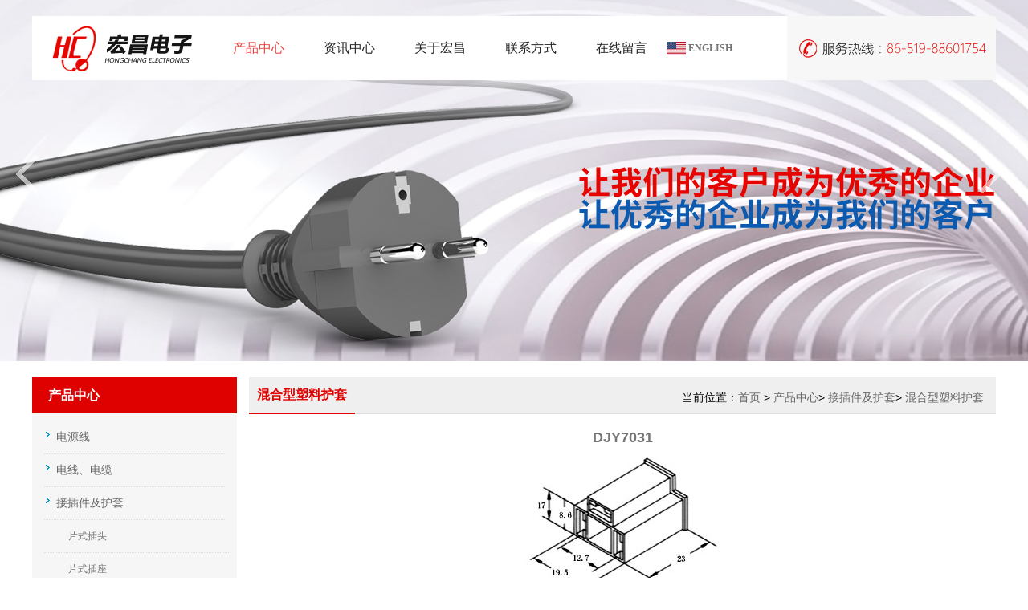

--- FILE ---
content_type: text/html; Charset=utf-8
request_url: http://cz-hongchang.com/content/?760.html
body_size: 4291
content:
<!DOCTYPE HTML>
<html>
<head>
<title>DJY7031-混合型塑料护套-常州宏昌电子有限公司- Powered by ASPCMS V2</title>
<meta name="Keywords" content="电源线,电缆线,常州宏昌,宏昌电子" >
<meta name="Description" content="型号Type尺寸Dimension(mm)材质Metal色彩Color材料厚度Thickness 适配接插件Mate WithDHWLEDJY7031-6.3-21ABSDJ621-A6.3A-C" >
<meta http-equiv="Content-Type" content="text/html; charset=utf-8">
<LINK href="/favicon.ico" rel="shortcut icon">
<link rel="stylesheet" type="text/css" href="/Templates/cn/css/honet_css.css"/>
<script src="/Templates/cn/js/jQuery1.7.2.js" type="text/javascript" charset="utf-8"></script>
<script type="text/javascript" src="/templates/cn/js/jquery.SuperSlide.2.1.1.js"></script>
<script src="/Templates/cn/js/honet.js" type="text/javascript"></script>
</head>
<body>
<div class="sidebar">
 <div class="nbanner">
 <link rel="stylesheet" type="text/css" href="/Templates/cn/css/headns.css"/>
 <div class="headers">
 <div class=""></div>
  <div class="header">
    <div class="logo"> <a href="/" title="常州宏昌电子有限公司"> <img src="/upLoad/slide/month_1702/201702201046188412.jpg" alt="常州宏昌电子有限公司" title="常州宏昌电子有限公司"/> </a></div>
	<div class="navigation">
	<ul class="menu">	
	
	<li class="menu-items"><a href="/about/?6.html" title="产品中心">产品中心</a></li>	
	
	<li class="menu-item"><a href="/list/?1_1.html" title="资讯中心">资讯中心</a></li>	
	
	<li class="menu-item"><a href="/about/?19.html" title="关于宏昌">关于宏昌</a></li>	
	
	<li class="menu-item"><a href="/about/?11.html" title="联系方式">联系方式</a></li>	
	
	<li class="menu-item"><a href="/gbook/" title="在线留言">在线留言</a></li>	
	
        <h2 class="en"><a href="/en/" title="常州宏昌电子有限公司">ENGLISH</a></h2>
	</ul>
	</div>	
    
	<div class="tel_menu">
	<img src="/Templates/cn/images/tel.jpg" alt="�������ߣ�86-519-88601754"/>
	</div>
</div>
</div>
<script src="/Templates/cn/js/jquery.min.js" type="text/javascript"></script>
<script src="/Templates/cn/js/jquery.SuperSlide.2.1.1.js" type="text/javascript"></script>
<div class="fullSlide">
<ul style="position: relative; width: 100%; height:500px;">
<li style="position: absolute; width: 100%; left: 0px; top: 0px; display: none; background: url(/images/n2.jpg) 50% 50% no-repeat;"></li>
<li style="position: absolute; width: 100%; left: 0px; top: 0px; display: none; background: url(/images/n3.jpg) 50% 50% no-repeat;"></li>
</ul>
<a class="prev" href="javascript:void(0)"></a>
<a class="next" href="javascript:void(0)"></a>
</div>
<script type="text/javascript">
jQuery(".fullSlide").slide({ mainCell:"ul", effect:"fold",  autoPlay:true, mouseOverStop:false });
</script>  
</div>
<div class="inner ptp">
  <div class="sb_nav">    
<h3 class='title'>产品中心</h3>
<div class="active" id="sidebar">

<dl class="list-none navnow">
<dt ><a href='/about/?6.html'  title='电源线' class="zm"><span>电源线</span></a></dt>
</dl>
<ul id="6" style="display:none;">
		
		<li class="left_menua" >
			<a href="/about/?48.html">中国</a>
		</li>
		
		<li class="left_menua" >
			<a href="/about/?13.html">台湾</a>
		</li>
		
		<li class="left_menua" >
			<a href="/about/?14.html">日本</a>
		</li>
		
		<li class="left_menua" >
			<a href="/about/?22.html">美国</a>
		</li>
		
		<li class="left_menua" >
			<a href="/about/?49.html">加拿大</a>
		</li>
		
		<li class="left_menua" >
			<a href="/about/?50.html">澳大利亚</a>
		</li>
		
		<li class="left_menua" >
			<a href="/about/?51.html">阿根廷</a>
		</li>
		
		<li class="left_menua" >
			<a href="/about/?52.html">沙特</a>
		</li>
		
		<li class="left_menua" >
			<a href="/about/?53.html">南非</a>
		</li>
		
		<li class="left_menua" >
			<a href="/about/?54.html">意大利</a>
		</li>
		
		<li class="left_menua" >
			<a href="/about/?55.html">英国</a>
		</li>
		
		<li class="left_menua" >
			<a href="/about/?56.html">新加坡</a>
		</li>
		
		<li class="left_menua" >
			<a href="/about/?57.html">巴西</a>
		</li>
		
		<li class="left_menua" >
			<a href="/about/?58.html">韩国</a>
		</li>
		
		<li class="left_menua" >
			<a href="/about/?59.html">以色列</a>
		</li>
		
		<li class="left_menua" >
			<a href="/about/?60.html">俄罗斯</a>
		</li>
		
		<li class="left_menua" >
			<a href="/about/?61.html">欧盟</a>
		</li>
		
		<li class="left_menua" >
			<a href="/about/?62.html">瑞士</a>
		</li>
		
	</ul>

<dl class="list-none navnow">
<dt ><a href='/list/?7_1.html'  title='电线、电缆' class="zm"><span>电线、电缆</span></a></dt>
</dl>
<ul id="7" style="display:none;">
		
		<li class="left_menua" >
			<a href="/list/?63_1.html">电器配线</a>
		</li>
		
		<li class="left_menua" >
			<a href="/list/?64_1.html">电源线</a>
		</li>
		
		<li class="left_menua" >
			<a href="/list/?65_1.html">橡胶线</a>
		</li>
		
		<li class="left_menua" >
			<a href="/list/?66_1.html">汽车线</a>
		</li>
		
	</ul>

<dl class="list-none navnow">
<dt ><a href='/list/?20_1.html'  title='接插件及护套' class="zm"><span>接插件及护套</span></a></dt>
</dl>
<ul id="20" style="display:inherit;text-indent:10px;">
		
		<li class="left_menua" >
			<a href="/list/?67_1.html">片式插头</a>
		</li>
		
		<li class="left_menua" >
			<a href="/list/?68_1.html">片式插座</a>
		</li>
		
		<li class="left_menua" >
			<a href="/list/?69_1.html">圆柱形插头</a>
		</li>
		
		<li class="left_menua" >
			<a href="/list/?70_1.html">圆柱形插座</a>
		</li>
		
		<li class="left_menua" >
			<a href="/list/?71_1.html">孔式接头</a>
		</li>
		
		<li class="left_menua" >
			<a href="/list/?72_1.html">叉式接头</a>
		</li>
		
		<li class="left_menua" >
			<a href="/list/?73_1.html">电线接头</a>
		</li>
		
		<li class="left_menua" >
			<a href="/list/?74_1.html">保险片端子</a>
		</li>
		
		<li class="left_menua" >
			<a href="/list/?76_1.html">灯座端子</a>
		</li>
		
		<li class="left_menua" >
			<a href="/list/?75_1.html">仪表端子</a>
		</li>
		
		<li class="left_menua" >
			<a href="/list/?77_1.html">电瓶接头</a>
		</li>
		
		<li class="left_menua" >
			<a href="/list/?78_1.html">片式塑料护套</a>
		</li>
		
		<li class="left_menua" >
			<a href="/list/?79_1.html">圆柱形塑料护套</a>
		</li>
		
		<li class="left_menuas" >
			<a href="/list/?80_1.html">混合型塑料护套</a>
		</li>
		
		<li class="left_menua" >
			<a href="/list/?81_1.html">保险管护套</a>
		</li>
		
		<li class="left_menua" >
			<a href="/list/?82_1.html">电源线端子</a>
		</li>
		
		<li class="left_menua" >
			<a href="/list/?83_1.html">电瓶端子</a>
		</li>
		
		<li class="left_menua" >
			<a href="/list/?84_1.html">继电器插座塑料件</a>
		</li>
		
		<li class="left_menua" >
			<a href="/list/?85_1.html">发电机插座塑料</a>
		</li>
		
		<li class="left_menua" >
			<a href="/list/?86_1.html">仪表灯座塑料件</a>
		</li>
		
		<li class="left_menua" >
			<a href="/list/?87_1.html">其它塑料件</a>
		</li>
		
	</ul>

<dl class="list-none navnow">
<dt ><a href='/list/?10_1.html'  title='线束总成' class="zm"><span>线束总成</span></a></dt>
</dl>
<ul id="10" style="display:none;">
		
		<li class="left_menua" >
			<a href="/list/?88_1.html">家用电器类线束</a>
		</li>
		
		<li class="left_menua" >
			<a href="/list/?89_1.html">摩托车汽车类线束</a>
		</li>
		
	</ul>

<div class="clear"></div>
</div> 
</div>
  <div class="sb_box">
    <h3 class="title">
      <div class="position">当前位置：<a href="/Templates/cn//" title="首页">首页</a> &gt; <a href="/about/?6.html">产品中心</a>&gt; <a href="/list/?20_1.html">接插件及护套</a>&gt; <a href="/list/?80_1.html">混合型塑料护套</a></div>
      <span>混合型塑料护套</span> </h3>    
    <div class="active" id="showproduct">
<h2 class='title' align="center">DJY7031</h2>
      <div class="editor" id="metbox">
        <div class="box" >
         <table border="0" cellspacing="0" cellpadding="0" width="100%" align="center"><tbody><tr class="firstRow"><td><p style="text-align:center"><img src="/uploadfile/201111291354715983.jpg"/></p></td></tr></tbody></table><table border="1" cellspacing="1" cellpadding="0" width="100%" bgcolor="#f5f5f5" align="center"><tbody><tr bgcolor="#7fc6e2" class="firstRow"><td rowspan="2" width="165"><p>型号<br/>Type</p></td><td colspan="5"><p>尺寸<br/>Dimension(mm)</p></td><td bgcolor="#7fc6e2" rowspan="2" width="43"><p>材质<br/>Metal</p></td><td rowspan="2" width="41"><p>色彩<br/>Color</p></td><td rowspan="2" width="60"><p>材料厚度<br/>Thickness <br/></p></td><td bgcolor="#7fc6e2" rowspan="2" width="70"><p>适配接插件<br/>Mate With</p></td></tr><tr><td bgcolor="#7fc6e2" width="26"><p>D</p></td><td bgcolor="#7fc6e2" width="25"><p>H</p></td><td bgcolor="#7fc6e2" width="29"><p>W</p></td><td bgcolor="#7fc6e2" width="29"><p>L</p></td><td bgcolor="#7fc6e2" width="30"><p>E</p></td></tr><tr bgcolor="#ffffff"><td><p><strong>DJY7031-6.3-21</strong></p></td><td><br/></td><td><br/></td><td><br/></td><td><br/></td><td><br/></td><td><p><strong>ABS</strong></p></td><td><br/></td><td><br/></td><td><p><strong>DJ621-A6.3A-C</strong></p></td></tr></tbody></table><script src="/inc/AspCms_VisitsAdd.asp?id=760"></script> 
        </div>        
        <div class="clear"></div>
      </div> 
      <div class="met_page">
      <div class="pageleft">上一条：<a href="/content/?759.html">DJY7165</a></div><div class="pageright">下一条：<a href="/content/?765.html">DJY7032</a></div>     
      </div>
      
    </div>
  </div>
  <div class="clear"></div>
</div>
<script type="text/javascript" src="/inc/AspCms_Statistics.asp"></script><div class="foot">
<div class="foot_top">
<div class="foot_firstb">
<p><span>关于宏昌</span><br>
  

       <a title="公司简介" href="/about/?16.html">公司简介</a><br>    
       
       <a title="公司荣誉" href="/list/?17_1.html">公司荣誉</a><br>    
       
       <a title="生产工艺" href="/list/?23_1.html">生产工艺</a><br>    
       
       <a title="技术质量" href="/list/?21_1.html">技术质量</a><br>    
       
       <a title="公司容貌" href="/list/?15_1.html">公司容貌</a><br>    
       
       <a title="主要客户" href="/list/?12_1.html">主要客户</a><br>    
       
</p>
</div>


<div class="foot_firsta">
<p><span>产品中心</span><br>
  

       <a title="电源线" href="/about/?6.html">电源线</a><br>    
       
       <a title="电线、电缆" href="/list/?7_1.html">电线、电缆</a><br>    
       
       <a title="接插件及护套" href="/list/?20_1.html">接插件及护套</a><br>    
       
       <a title="线束总成" href="/list/?10_1.html">线束总成</a><br>    
       
</p>
</div>


<div class="foot_firstb">
<p><span>资讯中心</span><br>
  

       <a title="企业新闻" href="/list/?2_1.html">企业新闻</a><br>    
       
       <a title="行业动态" href="/list/?3_1.html">行业动态</a><br>    
       
       <a title="产品知识" href="/list/?4_1.html">产品知识</a><br>    
       
</p>
</div>

<div class="foot_firstb">
<p><span>联系方式</span><br> 

       <a title="联系方式" href="/about/?9.html">联系方式</a><br>    
       
       <a title="反馈留言" href="/gbook/">反馈留言</a><br>    
       
 <a href="https://mail.icoremail.net/" target="_blank">企业邮箱登陆入口</a><br/>
</p>
</div>



<div class="foot_firstc">
<p><span>常州市薛巷电讯股份有限公司<br />常州宏昌电子有限公司</span><br> 
<div class="con">
地 址：横山桥镇星辰村88号<br/>
电 话：86-519-88601754.　88608517<br/>
传 真：86-519-88601743, 88605298 <br/>
网 址：www.cz-hongchang.com <br/>
 </div>
</p>
</div>

</div>
</div>
<footer>
  <div class="inner"> 
       <div class="foot-text">
       Copyright © 常州宏昌电子有限公司   .All Rights Reserved   <a href="https://beian.miit.gov.cn" target="_blank">苏ICP备16031576号</a>     <a title="常州网络公司鼎豪网络网站建设" href="https://www.honet.cn/" target="_blank">常州网络公司</a>鼎豪网络<a title="常州网络公司鼎豪网络网站建设" href="http://www.honet.cn/" target="_blank">网站建设</a>

    </div>
  </div>
</footer>
</div>
</body>
</html>

--- FILE ---
content_type: text/css
request_url: http://cz-hongchang.com/Templates/cn/css/honet_css.css
body_size: 10435
content:
/* css document */
body { color:#757575; font-size: 12px; font:12px/14px "微软雅黑", Arial,sans-serif;text-align:left; background:#fff; line-height:28px;}

::selection {
background: #000;
color: #fff;
}
       
::-moz-selection {
background: #E58994;
color: #fff;
}
       
::-webkit-selection {
background: #E58994;
color: #fff;
}

.wap { width:100%; margin:0px; padding:0px; overflow:hidden;}
.wap_job { width:100%; margin:0px; padding:0px; overflow:hidden; background-color:#f6f6f6;}
.list-none{ list-style:none; padding:0px; margin:0px;}
/*格式化代码-s*/
.inner{ width:1200px; margin:0 auto; position:relative;}
.ptp{ padding:20px 0px;}
.editor{word-wrap: break-word; font-size:14px;}
.editor p,.editor li,.editor div{ margin-bottom:5px; margin-top:5px;}
h1, h2, h3, h4, h5, h6, p, ul, ol, li, form, img, dl, dt, dd, blockquote, fieldset, div, strong, label, em, body { margin:0; padding:0; border:0; }
ul, ol, li { list-style:none; -webkit-margin-before:0; -webkit-margin-after: 0; -webkit-margin-start: 0; -webkit-margin-end:0; -webkit-padding-start:0; }
input, button { margin:0; font-size:12px; vertical-align:middle; }
table { border-collapse:collapse; border-spacing:0;  }
TD { font-size:12px; color:#646464; line-height:150%;}
TH { font-size:12px; color:#646464; line-height:150%; text-align:center;border:1px solid #999; }
/*类*/
a { text-decoration:none; color:#757575; }
a:hover { text-decoration:none; color:#fe2232; }
a.top_link:link {
	text-decoration: none;
	color:#fefefe
}
a.top_link:visited {
	text-decoration: none;
	color:#fefefe
}
a.top_link:hover {
	text-decoration: none;
	color:#e70014
}
a.top_link:active {
	text-decoration: none;
}

a.news_link:link {
	text-decoration: none;
	color:#5c6c74
}
a.news_link:visited {
	text-decoration: none;
	color:#5c6c74
}
a.news_link:hover {
	text-decoration: none;
	color:#e70014
}
a.news_link:active {
	text-decoration: none;
}

a.bot_link:link {
	text-decoration: none;
	color:#fff
}
a.bot_link:visited {
	text-decoration: none;
	color:#fff
}
a.bot_link:hover {
	text-decoration: none;
	color:#e70014
}
a.bot_link:active {
	text-decoration: none;
}

a.black_link:link {
	text-decoration: none;
	color:#000
}
a.black_link:visited {
	text-decoration: none;
	color:#000
}
a.black_link:hover {
	text-decoration: none;
	color:#e70014
}
a.black_link:active {
	text-decoration: none;
}

a.blue_link:link {
	text-decoration: none;
	color:#00bbf8
}
a.blue_link:visited {
	text-decoration: none;
	color:#00bbf8
}
a.blue_link:hover {
	text-decoration: none;
	color:#000
}
a.blue_link:active {
	text-decoration: none;
}


.c { clear:both;}
.clear { clear: both; margin-top: -1px; font-size: 1px; visibility: hidden; width:100%; line-height: 0; height: 0px; }
.height10{ clear: both; margin-top:0px; font-size: 1px; visibility: hidden; height:3px; line-height: 0;}
.height1{ clear: both; margin-top:0px; font-size: 1px; visibility: hidden; height:1px; line-height: 0;}
.wrapper {PADDING: 0px; MARGIN: 0px auto; WIDTH: 100%; overflow:hidden;}
/*content*/
.cons{ width:100%; margin:0px auto; padding:0px 0px; background: #f4f4f4; overflow:hidden;}
.width { margin:0px auto; width:1100px;}
/********** header **********/
.headers{ position:absolute; top:20px; left:0px; width:100%; z-index:10;}
.header{margin:0px auto; padding-top:0px; width:1200px; height:80px;position:relative; background: #FFFFFF;}
.logo { position:absolute; bottom:0px; left:25px; width:137px; height:80px;}

.en { float:left; text-align:right;width:82px; height:80px; line-height:80px;font-size:12px;  background:url(../images/en.jpg) no-repeat center left; color:#FFFFFF;}
/*navigation 菜单 menu*/
.navigation { width:750px; HEIGHT:60px; OVERFLOW: visible; margin:0px auto; padding:0px; font-family:"微软雅黑";}
.menu {Z-INDEX:0; POSITION: relative; HEIGHT:60px; margin:0px auto; padding:0px;LIST-STYLE-TYPE: none;}
.menu LI { MARGIN: 0px; FLOAT: left;}
.menu UL {	Z-INDEX: 0; POSITION: relative;}
.menu LI {	POSITION: relative}

.menu-item a {width:113px;TEXT-DECORATION: none; padding:0px 0px; margin:0px 0px; DISPLAY: block; height:80px; line-height:80px; font-size:16px; text-align:center;}
.menu-item a:link {color:#242424; }
.menu-item a:visited { text-decoration: none; color:#242424; }
.menu-item a:hover { TEXT-DECORATION: none; color:#ec4440;height:80px; margin:0px 0px; line-height:80px; }


.menu-items a {width:113px;TEXT-DECORATION: none; padding:0px 0px; margin:0px 0px; DISPLAY: block; height:80px; line-height:80px; font-size:16px; text-align:center; }
.menu-items a:link {color:#ec4440; }
.menu-items a:visited { text-decoration: none; color:#ec4440; }
.menu-items a:hover { TEXT-DECORATION: none; color:#ec4440;height:80px; margin:0px 0px; line-height:80px; }

@media screen and (-webkit-min-device-pixel-ratio:0){ 
.menu-item a {width:113px; TEXT-DECORATION: none; padding:0px 0px; margin:0px 0px; DISPLAY: block; height:80px; line-height:80px; font-size:16px; text-align:center;}
.menu-item a:link {color:#242424; }
.menu-item a:visited { text-decoration: none; color:#242424; }
.menu-item a:hover { TEXT-DECORATION: none; color:#ec4440;height:80px; margin:0px 0px; line-height:80px;}
 }  /*chrome and safari*/
 
.line{position:absolute; bottom:0px; right:12px; height:80px;} 

.tel_menu{position:absolute; bottom:0px; right:0px; height:80px;}


/* banner*/
.banner { width:100%; margin:0px auto; padding:0; height:800px; overflow:hidden; position:relative;} 
.nbanner { width:100%; margin:0px auto; padding:0; height:450px; overflow:hidden; position:relative;} 


.indextittle {width: 1200px; height:60px;line-height:60px; margin:0px auto; padding:50px 0px 0px 0px;color: #151515;font-size:45px;text-align: center;}
.indextxt {width: 1200px;height: auto;margin: 0px auto;padding: 0px;color: #ec4440;font-size:14px;text-align: center;line-height:27px; background:url(../images/xian.jpg) no-repeat center bottom; }
.indextxtss {width: 1200px;height: auto;margin:10px auto;padding: 0px;color: #151515;font-size:14px;text-align: center;line-height:24px;}


.picbg { width:100%; margin:0px auto; padding:0; height:200px; overflow:hidden; position:relative; background:url(../images/pic.jpg) no-repeat center;} 
.indfrstcontent {
	width: 1200px;
	height: 400px;
	margin: 0px auto;
	padding: 0px;
}
.indf_pro {
	width: 1200px;
	height: auto !important;
	margin: 0px 0PX 0PX -5PX;
}

.indf_pro .inpro_picnr {
	padding: 0px;
	display: block;
	margin: 40px 5px 0px 5px;
	height: 272px;
	font-size: 16px;
	color: #262626;
}
.indfpro_picss {
	width: 286px;
	height: 210px;
	margin: 0px auto;
	border:1px solid #e7e7e7;
	text-align: center;
}
.indfpro_titless {
	width: 288px;
	height: 66px;
	line-height: 66px;
	text-align: center;
	float: left;
	font-size: 16px;
}
.indfpro_titless a {
	color: #505050;
}
.indfpro_titless a:link {
	color: #505050;
}
.indfpro_titless a:visited {
	color: #262626;
}
.indfpro_titless a:hover {
	color: #505050;
	text-decoration: none;
}
.indf_pic {
	width: 1200px;
	height: 60px;
	margin: 60px auto 0px auto;
	padding: 3px 0px 0px 0px;
	text-align: center;
}
.indf_tel {
	width: 30%;
	height: 63px;
	line-height:63px;
	margin: 20px 0px 0px 440px;
	padding: 3px 0px 0px 50px;
	text-align: left;
	font-size: 20px;
	color: #262626; background:url(../images/tel.jpg) no-repeat left;

}



.indf_pross {
	width: 100%;
	height: 210px;
	height: auto !important;
	margin: 0px 0PX 0PX -5PX;
}
.indf_pross .inpro_picnr {
	padding: 0px;
	display: block;
	margin: 0px 5px 0px 5px;
	height: 206px;
	font-size: 16px;
	color: #262626;
}

.mores {
	margin: 10px auto 0px auto;
	text-align: center;
	width: 250px;
	height: 40px;
	line-height: 40px;
	font-size:14px;
}
.more_link {
	margin: 0px 0px;
	text-align: center;
	border: 1px solid #f2f2f2; background:#e4e4e4;
	text-align: center;
	display: block;
	color: #898989;
}
.more_link:hover {
	margin: 0px 0px;
	text-align: center;
	display: block;
	text-align: center;
	color: #fff;
	text-decoration: none; background:#e60500;
}









.aboutcon {width: 1200px;height:283px;margin: 15px auto;padding: 0px; text-align: center;}


.cqbg { width:100%; margin:30px auto 0px auto; padding:0; height:350px; overflow:hidden; position:relative; background:url(../images/cqbg.jpg) no-repeat center;} 

.indf_changmao {
	width: 1200px;
	height: auto !important;
	margin: 0px 0PX 0PX -5PX;
}

.indf_changmao .inprocm_picnr {
	padding: 0px;
	display: block;
	margin: 70px 5px 0px 5px;
	height: 210px;
	font-size: 14px;
	color: #262626;
}
.indfchangmao_picss {
	width: 280px;
	height: 170px;
	margin: 0px auto;
	border:1px solid #e7e7e7;
	text-align: center;
}
.indfchangmao_titless {
	width: 280px;
	height: 40px;
	line-height: 40px;
	text-align: center;
	float: left;
	font-size: 16px;
}
.indfchangmao_titless a {
	color: #c8cacd;
}
.indfchangmao_titless a:link {
	color: #c8cacd;
}
.indfchangmao_titless a:visited {
	color: #c8cacd;
}
.indfpro_titless a:hover {
	color: #c8cacd;
	text-decoration: none;
}


/****************************************/
.hezuokehu{ width:100%; margin:0px auto; padding:0; height:560px; overflow:hidden; position:relative; background: #fafafa;}
.hezuokehu .con{ padding:0px 0px 0px 0px; margin:0px ; width:1200px; height:250px; }
.hezuokehu .con UL {list-style-type:none; margin:0px 0PX 10PX 0PX; }
.hezuokehu .con UL LI {width:225px; height:90px; margin:5px 7px 5px 7px; padding:0px; _margin:0px 0px 20px 5px; float:left; }
.hezuopic{ width:225px; height:90px;padding: 0px 0px;display: block;margin: 0px auto 0px auto;background:#FFFFFF; }

/*****************************/
.news {
	width: 100%;
	margin: 0px 0px;
	overflow: hidden;
	padding: 0px 0px 60px 0px;
	background: #fafafa;
}
.inews_list {
	width: 1200px;
	margin: 0px auto;
	padding: 50px 0px 10px 0px;
	overflow: hidden;
}
.inews_list li {
	width: 375px;
	float: left;
	margin: 0px 12px;
	height: 90px;
	display: block;
	overflow: hidden
}

.inews_list li .title {
	line-height: 30px;
	font-size: 16px;
	font-weight: bold;
}
.news_list li div {
	margin: 1px 0px;
	font-size: 14x;
}

.inews_list .border{ width:70px;height:80px; background:#0c5aaf; color:#fff; float:left; margin-right:19px;}
.inews_list .border1{ width:70px; height:35px;background:#e60500; padding-top:12px; text-align:center; font-size:21px; font-family:"微软雅黑"; font-weight:lighter;}

/*****************************/
.youshi {
	width: 100%; height:810px;
	margin: 0px 0px;
	overflow: hidden;
	padding: 0px;
	background: #ffffff;
}
.youshi .con {
	width:120ppx; height:240px;
	margin:20px  auto;
	overflow: hidden;
	padding: 0px;
}
.product_content{ width:1200px; margin:0px auto;}
.product_content .product_mqueen_pic{ margin:10px 5px; width:280px; height:245px; position:relative;}
.product_content .product_mqueen_pic img{ width:280px; height:200px; text-align:center; margin:10px auto;}
.product_content .p_1{ margin:0px 0px; height:200px;background:#FFF;}
.product_content .p_2{ width:280px; font-size:16px; line-height:50px;color:#414141;	}
.product_content .p_2 {
	margin:0px;	
	height:45px;
	line-height:50px;
	text-align:center;	
	width:260px;color:#414141;	
	
}
.product_content .p_2:hover{
	margin:0px;	
	height:55px;
	line-height:50px;
	text-align:center;	
	width:260px;	
	color:#e60500;	
}


.nTab{
width: 1200px;
margin: 50px auto 0px auto;
}
.nTab .TabTitle{
clear: both;
overflow: hidden;
}
.nTab .TabTitle ul{
	width:1200px;
margin:0px auto 0px auto;
padding:0px 0px 0px 0px;
}
.nTab .TabTitle li{
float: left; width:280px;
cursor: pointer;
list-style-type: none;
height:55px;
margin:0px 0px;
line-height:50px;
font-size:16px;
text-align:center;
}
.nTab .TabTitle .active{ background:url(../images/tab2.jpg) no-repeat center; color:#fff; }
.nTab .TabTitle .normal{ color:#1b1b1b; background: url(../images/tab1.jpg) no-repeat center;}
.nTab .TabContent{
width:auto;
margin:0px auto; padding:0px; height:250px; overflow:hidden;
}









.page_left{ width:220px; float:left; margin:0px 0px; padding:0px 0px; overflow:hidden;}
.page_right{ width:760px; float:right; margin:0px 0px; padding:0px 0px 10px 0px;}


.left_menu a {line-height:26px; padding-left:15px; font-weight:normal; DISPLAY: block; color:#000; background:url(../images/dot.gif) no-repeat left 10px;}
.left_menu a:link {color:#5c6c74;  }
.left_menu a:visited {text-decoration: none;color:#5c6c74;  }
.left_menu a:hover { TEXT-DECORATION: none; color:#0f70a7; background:url(../images/dot.gif) no-repeat left 10px; font-weight:bold;}


.left_menus a { line-height:26px; padding-left:15px; font-weight:bold; DISPLAY: block;background:url(../images/dot.gif) no-repeat left 10px;color:#0f70a7; }
.left_menus a:link {color:#0f70a7; }
.left_menus a:visited {	text-decoration: none;	color:#0f70a7; }
.left_menus a:hover { TEXT-DECORATION: none; color:#0f70a7; background:url(../images/dot.gif) no-repeat left 10px;}


.left_menua,.left_menuas{width: 94%;
    height: 40px;
    line-height: 40px;
    border-bottom: 1px dotted #dddddd;
    padding-left: 20px;}
    .left_menuas a{color: #DF0100;}
	
	
.imglist{ width:390px; position:relative;}

/*内页侧栏*/
.sidebar{ margin: 0px auto;}
.sidebar .sb_nav{ float:left; width:255px; position:relative;}
.sidebar .sb_nav h3.title{background:#df0100; height:45px;line-height: 45px;font-size:16px;color: #fff;text-indent: 20px;overflow: hidden;}
.sidebar .sb_nav .active{ padding:10px 15px 20px 15px; background:#f6f6f6; border-top:none;zoom:1;}
#sidebar dl{border-bottom: 1px dotted #dddddd;}
#sidebar dl dt{ padding:5px 0px 6px 15px; background:url(../images/dt-11.gif) no-repeat 2px 13px;}
#sidebar dl dt a{font-size:14px; color:#666;}
#sidebar dl dt a:hover{color:#df0100;}
#sidebar dl dd{ padding:0px 0px 0px 15px;}
#sidebar dl dt.on a{ font-weight:bold; color:#df0100; }

.sidebar .sb_box{ float:right; width:930px; background:#fff; overflow:hidden; min-height:500px;}
.sidebar .sb_box h3.title{ border-bottom:1px solid #dddddd;height:45px; line-height:45px; position:relative; background:#efefef;}
.sidebar .sb_box h3.title span{ position:absolute; left:0px; top:-1px; font-size:16px; border-bottom:2px solid #df0100; padding:0px 10px; color:#df0100;}
.sidebar .sb_box h3.title div.position{ float:right; font-weight:normal; position:relative; top:3px; right:15px; color:#000;}
.sidebar .sb_box h3.title div.position a{ color:#666;}
.sidebar .sb_box h3.title div.position a:hover{ text-decoration:underline;}
/*新闻*/
#newslist{ padding:15px 0px;}
#newslist li{ padding:5px 0px 5px 10px; background:url(../images/arrow.gif) no-repeat left 17px; border-bottom:1px dashed #aaa;}
#newslist li a{ font-size:16px; text-decoration:none; color:#df0100;}
#newslist li span{ float:right; color:#4a4a4a;}
#newslist li p{ margin:5px 0px; color:#4a4a4a; font-size:14px;}
#shownews{ padding:0px 15px 15px;}
#shownews .editor{ line-height:2; padding:0px 10px; font-size:14px;}
#shownews h1{ font-size:20px; text-align:center; font-weight:bold; padding:5px 0px; margin:10px 0px; color:#333;}

#shownews h4.related{ height:30px; line-height:30px;zoom:1; border-bottom:1px solid #4d6e95; margin:15px 0px 10px 0px;}
#shownews h4.related span{ float: right; display:inline; background:url(../images/rela-bg.jpg) repeat-x left top; min-width:70px;_width:70px; white-space:nowrap; text-align:center; color:#fff; text-shadow:-1px -1px #4d6e95; padding:0px 10px;}
#shownews .relatedlist li{ float:left; width:30%; margin-right:10px; height:27px; line-height:27px; padding-left:12px; background:url(../images/diantb.jpg) no-repeat 3px 12px; overflow:hidden; }
#shownews .relatedlist li a:hover{ text-decoration:underline; }
*html #shownews .relatedlist li img{ margin-top:8px;}


.news_list { width:100%; margin:10px 0px 10px 0px; padding:0px 0px; overflow:hidden;}
.news_list li{ margin:10px  0px 10px 0px; height:120px; display:block; padding-right:20px; overflow:hidden; border-bottom:1px solid #dddddd;}

.news_list li a{height:110px; line-height:26px; background:url(../images/n1.jpg) no-repeat left center; display:block;}
.news_list li a:hover{height:110px; line-height:26px; background:url(../images/n2.jpg) no-repeat left center; display:block;}
.news_list li .title{ line-height:40px; font-size:16px; font-weight:bold; color:#1b1b20}
.news_list li span{ float:left; width:110px; height:106px; text-align:center; font-size:16px; line-height:20px; color:#1b1b20; border:1px solid #474747; margin-right:40px;}
.news_list li div{ margin:2px 0px 0px 30px; padding:0px; width:785px; line-height:30px; font-size:14px; color:#474747;}

/*产品*/
/*产品模块*/

#productlist{ padding:15px 0px;}
#productlist li{ float:left; width:260px; text-align:center; margin:5px 8px;}
#productlist li img{ margin:auto; padding:1px; border:1px solid #ccc; width:260px; height:200px;}
#productlist li h3{ height:30px; line-height:30px; font-weight:normal;}
#productlist li h3 a{ color:#cdae43;}
#productlist li h3 a:hover{ color:#cdae43; text-decoration:underline;}

#showproduct{ padding:15px;}
#showproduct h1.title{ font-size:20px; padding:5px 0px; margin-bottom:5px; text-align:center;}
#showproduct .pshow dt{ float:left;}
#showproduct .pshow dd{ float:right;}
#showproduct .pshow dd ul{ margin-left:15px; }
#showproduct .pshow dd li{ padding:5px 5px 5px 45px; min-height:28px; _height:28px; margin:5px 0px; clear:both; border-bottom:1px solid #eee; position:relative; line-height:2; }
#showproduct .pshow dd li span{ position:absolute; left:0px; top:0px; color:#999; padding:5px; height:28px;}
#showproduct .ctitle{ margin:15px 0px 10px; padding:5px 20px; background:url(../images/dt-7.gif) no-repeat left center; *background-position:left 17px; font-size:14px; border-bottom:1px dotted #ccc; }
#showproduct .editor{ line-height:2; padding:0px 10px; font-size:14px;}


#rl-product{ position:relative; width:690px; overflow:hidden; margin-left:18px;}
#rl-product ul{position: absolute;width: 2012em;}
#rl-product li{ float:left; display:inline; zoom:1; overflow:hidden;text-align:center;}
#rl-product li a.img{ display:block; text-align:center; font-size:0px;}
#rl-product li img{ border:1px solid #ccc;}
#rl-product li h3{ margin-top:5px;}
#showproduct .flip{ position:absolute;z-index:1;}
#showproduct #trigger{ display:none;}
#showproduct .next,#showproduct .prev{ width:12px; height:20px; overflow:hidden; display:block;background:url(../images/p-arrow.jpg) no-repeat; cursor:pointer;}
#showproduct .next{background-position:0px 0px; position:absolute;top:60px; left:710px;}
#showproduct .next:hover{background-position:0px -20px; }
#showproduct .prev{background-position:-12px 0px;position:absolute;top:60px;left:0px;}
#showproduct .prev:hover{ background-position:-12px -20px;}
*html #showproduct .prev{ left:-18px;}
*html #showproduct .next{ left:693px;}
*+html #showproduct .prev{ left:-18px;}
*+html #showproduct .next{ left:693px;}


/*图片模块*/
#imglist{ padding:15px 0px;}
#imglist li{ float:left; width:272px; text-align:center; margin:5px 12px; overflow:hidden;}
#imglist li img{ border:1px solid #ccc; padding:0px; width:270px; height:195px;}
#imglist li h3{ padding:5px 0px 10px; font-weight:normal; line-height:1.5;}

#showimg{ padding:15px;}
#showimg h1.title{ font-size:18px; padding:5px 0px; margin-bottom:10px; text-align:center;}
#showimg .imgshow{ text-align:center;}
#showimg .editor{ line-height:2; padding:0px 10px; font-size:14px;}
.imgparalist li{ padding:3px 15px 3px; background:url(../images/dt-0.gif) no-repeat 5px center;}
.imgparalist li span{ float:left; margin-right:10px; color:#999;}
#showimg .ctitle{ margin:10px 0px 10px; padding:5px 20px; background:url(../images/dt-7.gif) no-repeat left center; *background-position:left 17px; font-size:14px; border-bottom:1px dotted #ccc; }
/*下载*/
#downloadlist dl.top dt a{ color:#004080;}
#downloadlist .metlist dd{ background:#eef3fa;}
/*右侧*/
.right_title{ line-height:64px; height:64px; text-align:left;color:#0091c5; font-size:24px; text-indent:15px; background:#e4e4e4;}
.page_content{ padding:10px; line-height:24px; text-align:left; overflow:hidden; height:auto!important; height:450px; min-height:450px;}
.page_content p{ margin:10px 0px;}
.page_content h2{ font-size:18px; font-weight:normal; line-height:30px; margin-bottom:10px; text-align:center}

.page_contact{ font-size:14px; padding:50px 10px 0px 10px; line-height:24px; text-align:left; overflow:hidden; height:auto!important; height:450px; min-height:450px;}
.page_contact span{ font-size:18px; font-weight:bold;}

/*产品展示*/
.product_banner{ background:url(../images/product_bg.jpg) repeat-x top; overflow:hidden; height:966px;}

.servicesBox { width:981px; padding-top:81px; height:190px; margin:0 auto; clear:both; position:relative;}
.servicesBox .serBox { cursor:pointer; display:inline; width:115px; margin:0px 23px; height:190px; float:left; overflow:hidden; position:relative;}
.servicesBox .serBoxOn { display:none; width:115px; height:190px; position:absolute; left:0px; top:0px; z-index:19;}
.servicesBox .serBox .pic1 { width:110px; height:104px; text-align:center; position:absolute; top:22px; right:5px; z-index:99; }
.servicesBox .serBox .pic2 { width:110px; height:104px; text-align:center; position:absolute; top:22px; left:-110px; z-index:99;}
.servicesBox .serBox .txt1 { width:115px; height:60px; color:#999999; position:absolute; top:145px; left:0px; z-index:99; text-align:center;}
.servicesBox .serBox .txt11 { width:115px; height:60px; color:#999999; position:absolute; top:145px; left:0px; z-index:99; text-align:center;}
.servicesBox .serBox .txt2 { width:115px; height:60px; color:#a9cf4f; position:absolute; top:145px; right:-240px; z-index:99; text-align:center;}
.servicesBox .serBox span.tit { font-size:14px; padding:13px;}
.servicesBox .serBox .txt1 .tit { color:#000000; line-height:40px; }
.servicesBox .serBox .txt11 .tit { color:#000000; line-height:40px; border-top:2px solid #666668;}
.servicesBox .serBox .txt2 .tit { color:#000000; line-height:40px; border-top:2px solid #666668;}
.servicesLine{ position:absolute; border-bottom:1px solid #d7d7d7; top:221px; width:100%; z-index:1;}

/* 产品展示banner*/
.productBox { position:relative; width:1240px; height:695px; margin:0px auto; overflow: hidden; padding:0px;}
.productBox .pic{ z-index:0; }	
.productBox .pic li{ width:100%; height:695px; position:relative; z-index:0; text-align:center; list-style:none; margin:0px 0px; padding:0px 0px;}	
.productBox .pic img {height:690px; display: block; margin:0px auto;}	
.productBox .hd { width:100%; position: absolute; bottom:20px; text-align: center; font-size:0; z-index:1; }	
.productBox .hd li{margin: 0 5px; background: url(../images/dot.png) no-repeat 0 -16px; height: 16px; overflow: hidden; width: 16px; cursor: pointer; display:inline-block; *display:inline; zoom:1;  _background: url(../images/dot8.png) no-repeat 0 -16px;}	
.productBox .hd .on{ background-position:0 0; }	
.productBox .prev,.productBox .next { width: 60px; height: 90px; margin: 0px 0 0; display: none; background: url(../images/ad_ctr.png) no-repeat 0 0; position: absolute; top:49%; z-index: 10; cursor: pointer; text-indent: -9999px; filter:alpha(opacity=100);opacity:1.0;}	
.productBox .prev { left:0; }	
.productBox .next { background-position: 0 -90px; right: 0; }	
.productBox .prev:hover,.productBox .next:hover { filter:alpha(opacity=100) !important;opacity:1.0 !important;  }


.history_p{ width:1003px; height:450px; padding-top:170px; margin:0px auto;}
.history_p_txt{ position:absolute; top:250px; font-size:32px; color:#ff0000; font-weight:700; left:190px; }

.product_txt{ position:absolute; top:40px; left:0; height:50px; width:100%; text-align:center;}
.product_txt .p1{font-size:48px; line-height:55px; color:#000; text-align:center;}
.product_txt .p2{ font-size:32px; line-height:45px; text-align:center;}

.pro_info{ line-height:28px; font-size:16px; text-align:left; padding-top:60px;}
.pro_txt{ padding-bottom:30px;}
.pro_txt .p1{font-size:48px; line-height:55px; color:#000; text-align:center;}
.pro_txt .p2{ font-size:32px; line-height:40px; text-align:center;}

.productlist { padding:50px 0px; margin:0px;}
.productlist li { width:224px; margin:12px 6px;  padding:7px; height:138px; float:left; background:url(../images/pro_bg.jpg) no-repeat center center;}
.productlist li img {height:138px; width:220px;}

.tableclass{ margin:0px; padding:0px; width:100%;}
.tableclass td{ border-bottom:1px solid #dfdfdf; line-height:22px; padding:8px 5px;}
.tableclass .td1{ border-bottom:1px solid #dfdfdf; height:45px; line-height:45px; font-weight:bold; width:70px;}
/*评论*/
.comment_add { margin:0; padding:0; }
.comment_add dt { list-style:none; margin:4px 0; padding:0; }
.comment_add .input { height:20px; line-height:20px; border:1px solid #ccc; padding:0px; font-size:12px; }
.comment_content { overflow:hidden; }
.comment_content img { max-width:600px; }
.comment_content .input { color:#666; }
.comment_content .inputs { margin:0; padding:0; width:625px; height:100px; border:1px solid #ccc; overflow:hidden; }
#get_html b { color:#f30; }
#get_html a { color:#00f; font-weight:bold; }
#showmsg { color:#f00; }
.Comment_title { height:41px; text-align:center; font:16px/35px Microsoft Yahei; }
/*评论内容*/
.comment_title { height:29px; line-height:29px; color:#389200; font-weight:bold; padding-left:12px; }
.comment_title span { color:#999; font-weight:normal; float:right; margin-right:10px; }
.comment_txt { border-top:0; padding:6px; overflow:hidden; word-wrap:break-word; word-break:break-all; overflow:hidden; margin-bottom:10px; line-height:18px; }
.comment_txt img { max-width:600px; }
.comment_txt span { text-align:right; padding:10px 0 0 0; }
.comment_txt div { border:1px solid #ccc; padding:4px; margin:2px; font-size:12px; background:#FFFFF0; line-height:18px; }
.comment_txt u { color:#1E50A2; text-decoration:none; }
.comment_other { text-align:right; border-bottom:1px dashed #ccc; padding-bottom:10px; margin-bottom:10px; }
.comment_other span { color:#999; }
.pages { text-align:center; }
.pages a, .pages span { margin:2px; padding:2px 6px; border:1px solid #DDD; color:#0b68c9; }
.pages span, .pages a:hover { border-color:#0b68c9; color:#7c7a7a; text-decoration:none; background:url(../images/bg.png) center top no-repeat; }
.pages span font { color: #FF0000; }
/*留言版*/
#gbooklist { width: 98%; text-align:center; line-height:24px; }
#gbooklist .faq, #gbooklist .reply { text-align:left; width: 98%; word-wrap: break-word; word-break: break-all; }
#gbooklist .faq { margin-bottom:15px; border:1px #e3e1e1 solid; }
#gbooklist .faqtit, #gbooklist .faqcon { padding-left:5px; }
#gbooklist .faqtit { background:#efefef;  font-size:14px; }
#gbooklist .reply { border: 1px dashed #763e9f; width:95%; margin-bottom:10px; margin-left:5px; padding:3px; }
.pageNavi { border:none; margin:0px auto; text-align: center; font-size:12px;}
/* CSS Document */

.guest_content{ width:680px; height:auto!important; height:100px; min-height:100px; margin:10px auto; padding:10px; border:1px solid #eaeaea; background-color:#f9f9f9; font-size:12px;}
.guest_content_title{ width:680px; height:25px; line-height:25px; margin:0px; padding:0px; font-size:12px; font-weight:bold; color:#463523;font-family:Arial, Helvetica, sans-serif; }
.guest_content_title span{ float:right;font-family:Arial, Helvetica, sans-serif; }
.guest_content_content{ width:680px; line-height:25px; color:#666666; margin:0px; padding:0px;}
.guest_content_answer{ width:670px; border:1px dashed #CCCCCC; height:auto!important; height:30px; min-height:30px; line-height:25px; background-color:#FFFFFF; padding:5px; color:#ff0000}
.guest_title{ width:670px; height:30px; line-height:30px; margin:10px auto; padding:0px; border:1px solid #eaeaea; background-color:#f9f9f9; font-size:14px; font-weight:bold; text-indent:20px; color:#463523;font-family:Arial, Helvetica, sans-serif; }

.guest_ss{ width:650px; margin:0px auto; padding:20px 0px;}
.guest_ss span{ color:#FF0000;}

.feedback_title{ width:680px; margin:10px auto 10px auto; padding:0px; height:32px; line-height:32px; background-color:#f7f7f7; text-indent:20px; font-weight:bold; color:#390d66; border:1px solid #e8e8e8;}
.feedback_title span{ color:#333; font-size:12px; font-weight:normal;}

#faqbox { margin:auto;}
#faqbox .faqline { line-height:2em; min-height:35px; text-align:left; clear:both; }
#faqbox .faqline .faqtit { width:70px; display:block; float:left; clear:both; text-align:right; color:#4b4b4b;}
#faqbox .Content { line-height:2em; height:120px; text-align:left; }
#faqbox .Content .faqtit { width:70px; display:block; float:left; clear:both; text-align:right;color:#4b4b4b;}
#faqbox .Content textarea { height:100px; }
input.input-text,input.input-file,input.code,textarea { padding: 4px; font-size: 15px; outline: none; text-shadow: 0px 1px 0px #fff; -webkit-border-radius: 3px; -moz-border-radius: 3px; border-radius: 3px; border: 1px solid #ccc; -webkit-transition: .3s ease-in-out; -moz-transition: .3s ease-in-out; -o-transition: .3s ease-in-out; background:#fff url(../images/dt-10.gif) repeat-x left top; }
input.input-text:focus,input.input-file:focus,input.code:focus,textarea:focus { border: 1px solid #fafafa; -webkit-box-shadow: 0px 0px 6px #007eff; -moz-box-shadow: 0px 0px 5px #007eff; box-shadow: 0px 0px 5px #007eff;}
/*表单*/

.button{ display: inline-block; zoom: 1; *display: inline; vertical-align: baseline; margin: 0 2px; outline: none; cursor: pointer; text-align: center; text-decoration: none; font: 14px/100% Arial, Helvetica, sans-serif; padding: .5em 2em .55em; text-shadow: 0 1px 1px rgba(0,0,0,.3); -webkit-border-radius: .2em; -moz-border-radius: .2em; border-radius: .2em; -webkit-box-shadow: 0 1px 2px rgba(0,0,0,.2); -moz-box-shadow: 0 1px 2px rgba(0,0,0,.2); box-shadow: 0 1px 2px rgba(0,0,0,.2);}
.button:hover { text-decoration: none; color:#fff; }
.button:active { position: relative; top: 1px;}
.orange{ color: #fff; border: solid 1px #076aa1; background: #0882ba; background: -webkit-gradient(linear, left top, left bottom, from(#0882ba), to(#0885be)); background: -moz-linear-gradient(top,  #0882ba,  #0885be); filter:  progid:DXImageTransform.Microsoft.gradient(startColorstr='#0882ba', endColorstr='#0885be'); }
.orange:hover { background: #0597d8; background: -webkit-gradient(linear, left top, left bottom, from(#0597d8), to(#0379ad)); background: -moz-linear-gradient(top,  #0597d8,  #0379ad); filter:  progid:DXImageTransform.Microsoft.gradient(startColorstr='#0597d8', endColorstr='#0379ad'); }
.orange:active { color: #fff; background: -webkit-gradient(linear, left top, left bottom, from(#0882ba), to(#0885be)); background: -moz-linear-gradient(top,  #0882ba,  #0885be); filter:  progid:DXImageTransform.Microsoft.gradient(startColorstr='#0882ba', endColorstr='#0885be');}
.ctitle{ margin:10px 0px 10px; padding:5px 0px; font-size:14px; border-bottom:1px dotted #ccc;}

/*分页*/
.pagenavi { PADDING-RIGHT:0px; BORDER-TOP:#fbf8ef 1px solid; PADDING-LEFT:0px; PADDING-BOTTOM:25px; MARGIN:10px auto 0px; WIDTH:98%; PADDING-TOP:10px; TEXT-ALIGN:center }
.wp-pagenavi { margin:0px auto; padding-top:15px }
.wp-pagenavi a { padding-right:8px! important; border:#dfdfdf 1px solid; padding-left:8px! important; padding-bottom:3px! important; margin:2px;  color:#333! important; padding-top:3px! important; text-decoration:none! important;background-color:#f6f6f6! important}
.wp-pagenavi a:link { padding-right:8px! important; border:#dfdfdf 1px solid; padding-left:8px! important; padding-bottom:3px! important; margin:2px;  color:#333! important; padding-top:3px! important; text-decoration:none! important;background-color:#f6f6f6! important}
.wp-pagenavi a:visited { padding-right:8px! important; border:#dfdfdf 1px solid; padding-left:8px! important; padding-bottom:3px! important; margin:2px;  color:#333! important; padding-top:3px! important; text-decoration:none! important }
.wp-pagenavi a:hover { font-weight:bold! important; color:#ee2e2b! important; background-color:#f6f6f6! important }
.wp-pagenavi a:active { padding-right:2px; border-top:#ccc 1px solid; padding-left:2px; padding-bottom:2px; margin:2px; padding-top:2px; border-bottom:#ccc 1px solid; text-decoration:none;background-color:#f6f6f6! important}

.wp-pagenavi span.pages { border:#dfdfdf 1px solid; padding-right:8px! important;  padding-left:8px! important; padding-bottom:3px! important; margin:2px; color:#454545! important; padding-top:3px! important;}
.wp-pagenavi span.extend { border:#dfdfdf 1px solid; padding-right:8px! important; padding-left:8px! important; padding-bottom:3px! important; margin:2px; color:#454545! important; padding-top:3px! important;}
.wp-pagenavi span.current {padding-right:8px! important;  padding-left:8px! important; padding-bottom:3px! important; margin:2px; color:#dfdfdf! important; padding-top:3px! important;
 border:#dfdfdf 1px solid; background-color:#f6f6f6! important}
.wp-pagenavi span.nolink{ padding-right:8px! important; border:#dfdfdf 1px solid; padding-left:8px! important; padding-bottom:3px! important; margin:2px; color:#333333! important; padding-top:3px! important; background-color:#f6f6f6! important }


.pageleft { overflow:hidden; width:300px; line-height:24px; height:24px }
.pageright { overflow:hidden; width:300px; line-height:24px; height:24px }
.pageleft { padding-left:10px; float:left; text-align:left }
.pageright { padding-right:10px; float:right; text-align:right }
.post_comment { float:left; margin:15px 0px 5px; overflow:hidden; width:100% }
#addcomment {  padding-right:0px; border-top:#ddd 1px solid; padding-left:0px; font-size:14px; background:#f5f5f5; float:left; padding-bottom:7px; margin:10px 0px; border-left:#ddd 1px solid; width:99%; text-indent:15px; line-height:16px; padding-top:8px; border-bottom:#bbb 1px solid }
#comments {  padding-right:0px; border-top:#ddd 1px solid; padding-left:0px; font-size:14px; background:#f5f5f5; float:left; padding-bottom:7px; margin:10px 0px; border-left:#ddd 1px solid; width:99%; text-indent:15px; line-height:16px; padding-top:8px; border-bottom:#bbb 1px solid }
.post_comment p { padding-right:10px; padding-left:10px; font-size:12px; padding-bottom:5px; padding-top:5px }
.post_comment ol li { padding-right:10px; padding-left:10px; padding-bottom:5px; margin:10px 5px; padding-top:10px; list-style-type:none }
.commentlist { clear:both; padding-right:0px; padding-left:0px; font-size:12px; padding-bottom:5px; width:98%; padding-top:5px }
.commentlist li { border-right:#e3e3e3 1px solid; border-top:#e3e3e3 1px solid; margin-bottom:10px; border-left:#e3e3e3 1px solid; padding-top:5px; border-bottom:#e3e3e3 1px solid; background-color:#fff }
.commentlist li.alt { border-right:#ddd 1px solid; border-top:#ddd 1px solid; border-left:#ddd 1px solid; border-bottom:#ddd 1px solid; background-color:#f6f6f6 }
.commentlist li.comment-author-admin { background:#f6f6f6 }
.commentlist li ul { margin:10px }
.commentlist li ul.children { margin:10px 0px }
.commentlist li p { padding-right:10px; padding-left:10px; padding-bottom:5px; padding-top:5px }
.comment-author { padding-bottom:5px; width:100%; border-bottom:#ececec 1px solid; height:30px }




.content_list { width:980px; margin:0 auto; padding-top:15px; }
.content_list li { width: 75px; text-align:center; margin:0px; }
/***************底部信息***********/
.foot{ width:100%; height:320px; margin:0px auto; padding:0px 0px 0px 0px; text-align: left; background: #232c34; border-bottom:1px solid #242424; }

.foot_top{ width:1200px; height:320px; margin:0px auto; padding:0px; clear:both;}

.foot_firsta{ width:165px; height:200px; margin:60px auto 0px auto; padding:0px 0px 0px 20px; float:left; display:inline; color:#b6b8ba; line-height:30px; background:url(../images/f_line.png) no-repeat left;}
.foot_firsta span{ font-size:16px; font-weight:bold; color:#b6b8ba; line-height:30px;}
.foot_firsta a{ color:#b6b8ba;}
.foot_firsta a:link{ color:#b6b8ba;}
.foot_firsta a:visited{ color:#b6b8ba;}
.foot_firsta a:hover{ color:#b6b8ba; text-decoration:none}

.foot_firstb{ width:140px; height:200px; margin:60px auto 0px auto; padding:0px 0px 0px 20px; float:left; display:inline; color:#b6b8ba; line-height:30px; background:url(../images/f_line.png) no-repeat left;}
.foot_firstb span{ font-size:16px; font-weight:bold; color:#b6b8ba; line-height:30px;}
.foot_firstb a{ color:#b6b8ba;}
.foot_firstb a:link{ color:#b6b8ba;}
.foot_firstb a:visited{ color:#b6b8ba;}
.foot_firstb a:hover{ color:#b6b8ba; text-decoration:none}

.foot_firstc{ width:380px; height:200px; margin:60px auto 0px auto; padding:0px 0px 0px 10px; float: right; display:inline; color:#b6b8ba; line-height:30px;}
.foot_firstc span{ font-size:16px; font-weight:bold; color:#b6b8ba; line-height:30px;}
.foot_firstc .con{ padding-top:9px; font-size:14px; line-height:27px;}


/*底部*/
footer{ background:#1f1f1f; margin-top:0px;color:#c7c7c7; padding:15px 0px; font-size:12px;}
.foot-nav{ text-align: center;height:30px; line-height:30px; padding:10px 0px 10px 0px; color:#c7c7c7; font-size:16px; border-bottom:1px solid #5e5e5e;}

.foot-text span{ float:right; font-size:12px; margin:0px 8px;}
.foot-text{ text-align: center; padding:5px 0px 10px; color:#c7c7c7;}
.foot-text a{ text-decoration:none;}
footer a{ color:#c7c7c7;}
footer a:hover{ color:#c7c7c7;}


--- FILE ---
content_type: text/css
request_url: http://cz-hongchang.com/Templates/cn/css/headns.css
body_size: 439
content:
.fullSlide{ position:absolute; left:0; top:0; width:100%;  height:450px;  min-width:1000px; }
.fullSlide ul{ height:450px; width:100% !important;  }
.fullSlide li{  height:450px; width:100% !important; }
.fullSlide .prev,.fullSlide .next{ position:absolute; z-index:1; display:block; width:30px; height:50px; top:65%; 
margin-top:-100px; left:20px; background:url(../images/icons.png) 0 0 no-repeat; cursor:pointer;  filter:alpha(opacity=60);opacity:0.6;  }	
.fullSlide .next{ left:auto; right:30px; background-position:-51px 0; }
.fullSlide .prev:hover, .fullSlide .next:hover{ filter:alpha(opacity=100);opacity:1; }	



--- FILE ---
content_type: application/x-javascript
request_url: http://cz-hongchang.com/Templates/cn/js/honet.js
body_size: 344
content:
// JavaScript Document
// Navigation Menu
$(function() {
    $(".menu ul").css({
        display: "none"
    }); // Opera Fix
    $(".menu li:first").addClass("homepage");
    $(".menu li").hover(function() {
        $(this).find('ul:first').css({
            visibility: "visible",
            display: "none"
        }).slideDown("normal");
    },
    function() {
        $(this).find('ul:first').css({
            visibility: "hidden"
        });
    });
});
